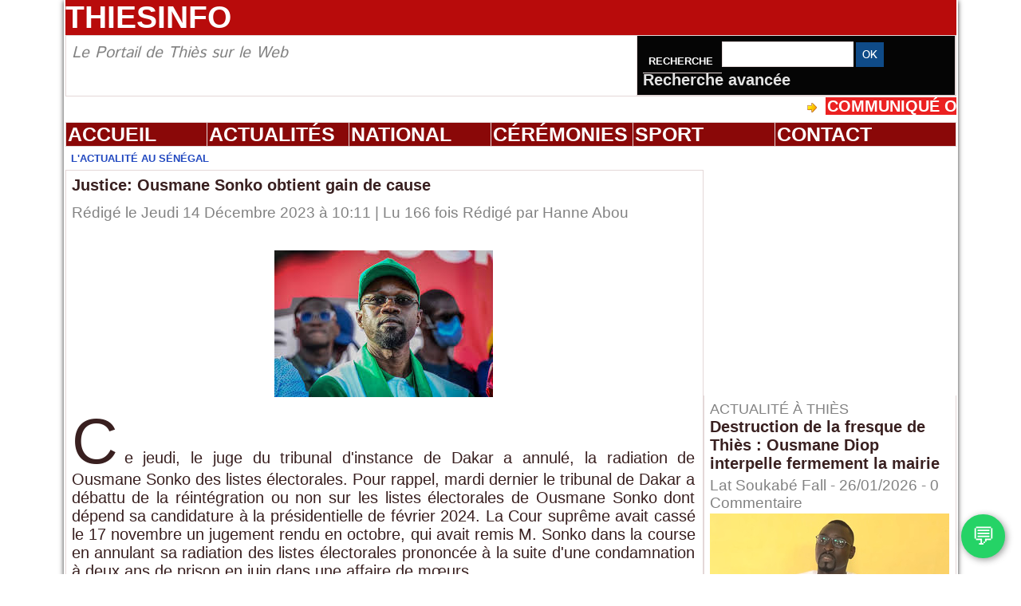

--- FILE ---
content_type: text/html; charset=UTF-8
request_url: https://www.thiesinfo.com/Justice-Ousmane-Sonko-obtient-gain-de-cause_a2156.html
body_size: 9839
content:
<!DOCTYPE html PUBLIC "-//W3C//DTD XHTML 1.0 Strict//EN" "http://www.w3.org/TR/xhtml1/DTD/xhtml1-strict.dtd">
<html xmlns="http://www.w3.org/1999/xhtml" xmlns:og="http://ogp.me/ns#"  xml:lang="fr" lang="fr">
<head>
<title>Justice: Ousmane Sonko obtient gain de cause </title>
 
<meta http-equiv="Content-Type" content="text/html; Charset=UTF-8" />
<meta name="author" lang="fr" content="Hanne Abou" />
<meta name="keywords" content="thies, actualité au sénégal, thiès, actualité Sénégal, actualité Thiès, site actualité Thiès, site Thies, pharmacie de garde thies, thies info, université thies, mairie thies" />
<meta name="description" content="Ce jeudi, le juge du tribunal d'instance de Dakar a annulé, la radiation de Ousmane Sonko des listes électorales. Pour rappel, mardi dernier le tribunal de Dakar a débattu de la réintégration ou no..." />

<meta name="geo.position" content="14.7648773;-16.9365983" />
<meta property="og:url" content="https://www.thiesinfo.com/Justice-Ousmane-Sonko-obtient-gain-de-cause_a2156.html" />
<meta name="image" property="og:image" content="https://www.thiesinfo.com/photo/art/grande/77337182-56202592.jpg?v=1702549959" />
<meta property="og:type" content="article" />
<meta property="og:title" content="Justice: Ousmane Sonko obtient gain de cause " />
<meta property="og:description" content="Ce jeudi, le juge du tribunal d'instance de Dakar a annulé, la radiation de Ousmane Sonko des listes électorales. Pour rappel, mardi dernier le tribunal de Dakar a débattu de la réintégration ou non sur les listes électorales de Ousmane Sonko dont dépend sa candidature à la présidentielle de..." />
<meta property="og:site_name" content="Thies info, site de Thiès, L'actualité au sénégal" />
<meta property="twitter:card" content="summary_large_image" />
<meta property="twitter:image" content="https://www.thiesinfo.com/photo/art/grande/77337182-56202592.jpg?v=1702549959" />
<meta property="twitter:title" content="Justice: Ousmane Sonko obtient gain de cause " />
<meta property="twitter:description" content="Ce jeudi, le juge du tribunal d'instance de Dakar a annulé, la radiation de Ousmane Sonko des listes électorales. Pour rappel, mardi dernier le tribunal de Dakar a débattu de la réintégration ou no..." />
<link rel="stylesheet" href="/var/style/style_3.css?v=1768674229" type="text/css" />
<link rel="stylesheet" media="only screen and (max-width : 800px)" href="/var/style/style_1103.css?v=1757983275" type="text/css" />
<link rel="stylesheet" href="/assets/css/gbfonts.min.css?v=1724246908" type="text/css">
<meta id="viewport" name="viewport" content="width=device-width, initial-scale=1.0, maximum-scale=1.0" />
<link id="css-responsive" rel="stylesheet" href="/_public/css/responsive.min.css?v=1731587507" type="text/css" />
<link rel="stylesheet" media="only screen and (max-width : 800px)" href="/var/style/style_1103_responsive.css?v=1757983275" type="text/css" />
<link rel="stylesheet" href="/var/style/style.58986787.css?v=1727703254" type="text/css" />
<link rel="stylesheet" href="/var/style/style.56903846.css?v=1725132722" type="text/css" />
<link href="https://fonts.googleapis.com/css?family=Istok+Web|verdana|arial&display=swap" rel="stylesheet" type="text/css" />
<link rel="canonical" href="https://www.thiesinfo.com/Justice-Ousmane-Sonko-obtient-gain-de-cause_a2156.html" />
<link rel="alternate" type="application/rss+xml" title="RSS" href="/xml/syndication.rss" />
<link rel="alternate" type="application/atom+xml" title="ATOM" href="/xml/atom.xml" />
<link rel="icon" href="/favicon.ico?v=1684267810" type="image/x-icon" />
<link rel="shortcut icon" href="/favicon.ico?v=1684267810" type="image/x-icon" />
 
<!-- Google file -->
<meta name="google-site-verification" content="vSx7l-rvgIuD06_LcSD629RNjQORs4toXzGkGrFDRWk" />
 
<!-- Msn tags -->
<meta name="msvalidate.01" content="CC5044BCE5F9D8338EE1D15F67F39845" />
<script src="/_public/js/jquery-1.8.3.min.js?v=1731587507" type="text/javascript"></script>
<script src="/_public/js/compress_scroller.js?v=1731587507" type="text/javascript"></script>
<script src="/_public/js/form.js?v=1731587507" type="text/javascript"></script>
<script src="/_public/js/regie_pub.js?v=1731587507" type="text/javascript"></script>
<script src="/_public/js/compress_fonctions.js?v=1731587507" type="text/javascript"></script>
<script type="text/javascript" src="//platform.linkedin.com/in.js">lang:fr_FR</script>
<script type="text/javascript">
/*<![CDATA[*//*---->*/
selected_page = ['article', ''];
selected_page = ['article', '77337182'];

 var GBRedirectionMode = 'IF_FOUND';
/*--*//*]]>*/

</script>
 
<!-- Perso tags -->
<!-- ================= Open Graph ================= -->
<meta property="og:site_name" content="Thiesinfo">
<meta property="og:locale" content="fr_SN">

<!-- ================= Twitter ================= -->
<meta name="twitter:card" content="summary_large_image">
<meta name="twitter:site" content="@thiesinfo">

<!-- ================= Données structurées ================= -->
<script type="application/ld+json">
{
  "@context": "https://schema.org",
  "@type": "NewsArticle",
  "headline": "##TITRE##",
  "description": "##CHAPO##",
  "image": ["##URL_IMAGE_GRANDE##"],
  "author": { "@type": "Person", "name": "##AUTEUR##" },
  "publisher": {
    "@type": "Organization",
    "name": "Thiesinfo",
    "logo": { "@type": "ImageObject", "url": "https://www.thiesinfo.com/logo.png" }
  },
  "datePublished": "##DATE_PUBLICATION##",
  "dateModified": "##DATE_MODIFICATION##"
}
</script>

<!-- ================= Google AdSense ================= -->
<script async src="https://pagead2.googlesyndication.com/pagead/js/adsbygoogle.js?client=ca-pub-0241595114429536" crossorigin="anonymous"></script>
<meta name="google-site-verification" content="UJGW2x5x_CEYWExJ_kfoO1Kix-h3zn8E2IN8H5f0bgQ" />
<style type="text/css">
.mod_58986787 img, .mod_58986787 embed, .mod_58986787 table {
	 max-width: 782px;
}

.mod_58986787 .mod_58986787_pub {
	 min-width: 784px;
}

.mod_58986787 .mod_58986787_pub .cel1 {
	 padding: 0;
}

.mod_58986787 .photo.left .mod_58986787_pub, .mod_58986787 .photo.right .mod_58986787_pub {
	 min-width: 392px; margin: 15px 10px;
}

.mod_58986787 .photo.left .mod_58986787_pub {
	 margin-left: 0;
}

.mod_58986787 .photo.right .mod_58986787_pub {
	 margin-right: 0;
}

.mod_58986787 .para_56202592 .photo {
	 position: static;
}

</style>

<!-- Google Analytics -->
<!-- Google tag (gtag.js) -->
<script async src="https://www.googletagmanager.com/gtag/js?id=G-B9H1NP2BNJ"></script>
<script>
  window.dataLayer = window.dataLayer || [];
  function gtag(){dataLayer.push(arguments);}
  gtag('js', new Date());

  gtag('config', 'G-B9H1NP2BNJ');
</script>
 
</head>

<body class="mep3">
<div id="z_col_130_responsive" class="responsive-menu">


<!-- MOBI_swipe 58986771 -->
<div id="mod_58986771" class="mod_58986771 wm-module fullbackground  module-MOBI_swipe">
	 <div class="entete"><div class="fullmod">
		 <span>Menu</span>
	 </div></div>
	<div class="cel1">
		 <ul>
			 <li class="liens" data-link="home,"><a href="https://www.thiesinfo.com/" >			 <span>
			 L'accueil
			 </span>
</a></li>
		 </ul>
	</div>
</div>
</div>
<div id="main-responsive">

<div id="main">
<!-- ********************************************** ZONE TITRE ********************************************** -->
<div id="main_inner">

<div id="z_col0">
<div class="z_col0_inner">
<div id="z_col0_responsive" class="module-responsive">

<!-- MOBI_titre 58986770 -->
<div id="mod_58986770" class="mod_58986770 module-MOBI_titre">
<div class="tablet-bg">
<div onclick="swipe()" class="swipe gbicongeneric icon-gbicongeneric-button-swipe-list"></div>
	 <div class="titre"><a href="https://www.thiesinfo.com">Thiesinfo</a></div>
<div onclick="$('#search-58986770').toggle()" class="searchbutton gbicongeneric icon-gbicongeneric-search"></div>
<div id="search-58986770" class="searchbar" style="display:none">
<form action="/search/" method="get">
<div class="search-keyword"><input type="text" name="keyword" /></div>
<div class="search-button"><button>Rechercher</button></div>
</form>
</div>
</div>
</div>
<div id="ecart_after_58986770" class="ecart_col0" style="display:none"><hr /></div>

<!-- html 73123017 -->
	 <div id="pub-haut" style="text-align:center; margin:10px 0;">
  <a href="https://anam.gouv.sn/2025/02/05/visite_mcp/" target="_blank" rel="noopener">
    <img 
      src="https://www.thiesinfo.com/photo/design_sans_titre__3_.jpg"
      alt="Thies Annonce"
      style="max-width:100%; height:auto;">
  </a>
</div>
</div>

<!-- titre 56946558 -->
<div id="mod_56946558" class="mod_56946558 wm-module fullbackground "><div class="fullmod">
	 <div class="titre"><a href="https://www.thiesinfo.com/">Thiesinfo</a></div>
</div></div>
<div id="ecart_after_56946558" class="ecart_col0" style="display:none"><hr /></div>
<div id="ecart_before_58986940" class="ecart_col0 " style="display:none"><hr /></div>
<table cellpadding="0" cellspacing="0" id="mod_58986940" class="mod_58986940 wm-module module-responsive  module-combo nb-modules-2" style="position:relative">
<tr>
<td class="celcombo1">
<!-- slogan 58986942 -->
<div id="ecart_before_58986942" class="ecart_col0 " style="display:none"><hr /></div>
<div id="mod_58986942" class="mod_58986942 wm-module fullbackground "><div class="fullmod">
	 <div class="slogan">Le Portail de Thiès sur le Web</div>
</div></div>

</td>
<td class="celcombo2">
<!-- recherche 58986941 -->
<div id="ecart_before_58986941" class="ecart_col0 " style="display:none"><hr /></div>
<div id="mod_58986941" class="mod_58986941 wm-module fullbackground  recherche type-2">
	 <form id="form_58986941" action="/search/" method="get" enctype="application/x-www-form-urlencoded" >
		 <div class="cel1">
			 <label class="entete" for="keyword" style="vertical-align:bottom">Recherche </label>
			 			 <span><span class="cel">
<input type="text" style="width:150px" id="keyword_58986941" name="keyword" value="" class="button"   />			 </span><span class="cel">
<input type="image" src="https://www.thiesinfo.com/photo/ok.png?v=1331888131" alt="OK" title="OK" />
			 </span></span>
			 <div class="avance" style="margin-top:5px">
				 <a href="/search/?avance=1">Recherche avancée</a>
			 </div>
		 </div>
	 </form>
</div>
</td>
</tr>
</table>
<div id="ecart_after_58986940" class="ecart_col0" style="display:none"><hr /></div>

<!-- newsh 57020683 -->
<div id="ecart_before_57020683" class="ecart_col0 " style="display:none"><hr /></div>
<div id="mod_57020683" class="mod_57020683 wm-module fullbackground  module-newsh type-defilant">
	 <div class="titre">
		 <div id="mooquee_57020683" class="mooquee" style="visibility:visible;">
			 <img src="/_images/1.gif" id="img_marquee_start57020683" width="566" height="0" class="image marquee_start" alt="" />
			 <img class="image middle nomargin" src="https://www.thiesinfo.com/_images/preset/puces/arrow11.gif?v=1732287501" alt=""  /> 
			 <a href="/COMMUNIQUE-OFFICIEL-DU-MOUVEMENT-THIES-D-ABORD_a12733.html">COMMUNIQUÉ&nbsp;OFFICIEL&nbsp;DU&nbsp;MOUVEMENT&nbsp;THIÈS&nbsp;D’ABORD</a>
			<span class="date" style="margin-left:5px;">29/01/2026</span>
			 <img class="image middle nomargin" src="https://www.thiesinfo.com/_images/preset/puces/arrow11.gif?v=1732287501" alt=""  /> 
			 <a href="/Transparence-de-l-Etat-Ibrahima-Hamidou-Deme-annonce-une-plainte-contre-le-Premier-ministre-et-le-ministre-des-Finances_a12727.html">Transparence&nbsp;de&nbsp;l’État&nbsp;:&nbsp;Ibrahima&nbsp;Hamidou&nbsp;Dème&nbsp;annonce&nbsp;une&nbsp;plainte&nbsp;contre&nbsp;le&nbsp;Premier&nbsp;ministre&nbsp;et&nbsp;le&nbsp;ministre&nbsp;des&nbsp;Finances</a>
			<span class="date" style="margin-left:5px;">29/01/2026</span>
			 <img class="image middle nomargin" src="https://www.thiesinfo.com/_images/preset/puces/arrow11.gif?v=1732287501" alt=""  /> 
			 <a href="/Serigne-Madicke-Seck-Borom-Yalla-Neena-l-erudit-de-Thienaba-Kadior-entre-heritage-spirituel-et-modernite-maitrisee_a12706.html">Serigne&nbsp;Madické&nbsp;Seck&nbsp;Borom&nbsp;Yalla&nbsp;Neena&nbsp;:&nbsp;l’érudit&nbsp;de&nbsp;Thiénaba&nbsp;Kadior,&nbsp;entre&nbsp;héritage&nbsp;spirituel&nbsp;et&nbsp;modernité&nbsp;maîtrisée</a>
			<span class="date" style="margin-left:5px;">27/01/2026</span>
			 <img class="image middle nomargin" src="https://www.thiesinfo.com/_images/preset/puces/arrow11.gif?v=1732287501" alt=""  /> 
			 <a href="/Ousmane-Diop-critique-le-maire-de-Thies-Babacar-Diop-day-Toth-di-wakh-Toth-Toth_a12686.html">Ousmane&nbsp;Diop&nbsp;critique&nbsp;le&nbsp;maire&nbsp;de&nbsp;Thies:&nbsp;«&nbsp;Babacar&nbsp;Diop&nbsp;day&nbsp;Toth&nbsp;di&nbsp;wakh&nbsp;Toth&nbsp;Toth&nbsp;»</a>
			<span class="date" style="margin-left:5px;">27/01/2026</span>
			 <img class="image middle nomargin" src="https://www.thiesinfo.com/_images/preset/puces/arrow11.gif?v=1732287501" alt=""  /> 
			 <a href="/Thies-Lamine-Aysa-Fall-en-Deuil_a12681.html">Thies:&nbsp;Lamine&nbsp;Aysa&nbsp;Fall&nbsp;en&nbsp;Deuil</a>
			<span class="date" style="margin-left:5px;">26/01/2026</span>
			 <img src="/_images/1.gif" id="img_marquee_end57020683" height="0" class="image" alt="" />
		 </div>
	 </div>
</div>
<div id="ecart_after_57020683" class="ecart_col0" style="display:none"><hr /></div>

<!-- barre_outils 57178428 -->
<div id="ecart_before_57178428" class="ecart_col0 " style="display:none"><hr /></div>
<div id="mod_57178428" class="mod_57178428 wm-module fullbackground  module-barre_outils"><div class="fullmod">
	 <table class="menu_ligne" cellpadding="0" cellspacing="0" ><tr>
		 <td class="id1 cel1 bouton">
			 <a data-link="home,all" href="https://www.thiesinfo.com/">Accueil</a>
		 </td>
		 <td class="id2 cel2 bouton">
			 <a data-link="rubrique,11554067" href="/Actualites_r6.html">Actualités</a>
		 </td>
		 <td class="id3 cel1 bouton">
			 <a data-link="rubrique,11577225" href="/Actualite-Senegal_r14.html">National</a>
		 </td>
		 <td class="id4 cel2 bouton">
			 <a data-link="rubrique,11566801" href="/Ceremonies_r8.html">Cérémonies</a>
		 </td>
		 <td class="id7 cel1 bouton">
			 <a data-link="rubrique,11314341" href="/Sport_r1.html">Sport</a>
		 </td>
		 <td class="id6 cel2 bouton">
			 <a href="javascript:protected_mail('seyelatyr!SPAM!hotmail.com')" >Contact</a>
		 </td>
	 </tr></table>
</div></div>
</div>
</div>
<!-- ********************************************** FIN ZONE TITRE ****************************************** -->

<div id="z_centre">
<div class="z_centre_inner">

<!-- ********************************************** COLONNE 1 ********************************************** -->
<div class="z_colonne main-colonne" id="z_col1">
<div class="z_col_median z_col1_inner">
<div id="mod_58986787" class="mod_58986787 wm-module fullbackground  page2_article article-2156">
	 <div class="entete"><div class="fullmod">
		 <span>L'Actualité au Sénégal</span>
	 </div></div>
	 <div class="cel1">
		 <div class="titre">
			 <h1 class="access">
				 Justice: Ousmane Sonko obtient gain de cause 
			 </h1>
		 </div>
		 <br class="texte clear" />
		 <div class="auteur">
			 <div class="access">Rédigé le Jeudi 14 Décembre 2023 à 10:11 | Lu 166 fois Rédigé par <a rel="author" class="liens" href="/author/Hanne-Abou/">Hanne Abou</a></div>
		 </div>
		 <br class="texte clear" />
		 <br class="texte clear" />
	 <div class="entry-content instapaper_body">
		 <br id="sep_para_1" class="sep_para access"/>
		 <div id="para_1" class="para_56202592 resize" style="">
			 <div class="photo shadow top" style="margin-bottom: 10px">
				 <img class="responsive"  style="display:none" src="https://www.thiesinfo.com/photo/art/grande/77337182-56202592.jpg?v=1702549959" alt="Justice: Ousmane Sonko obtient gain de cause " title="Justice: Ousmane Sonko obtient gain de cause " />
<img class="not-responsive"  src="https://www.thiesinfo.com/photo/art/default/77337182-56202592.jpg?v=1702549960" alt="Justice: Ousmane Sonko obtient gain de cause " title="Justice: Ousmane Sonko obtient gain de cause "  />
			 </div>
			 <div class="texte">
				 <div class="access firstletter">
					 Ce jeudi, le juge du tribunal d'instance de Dakar a annulé, la radiation de Ousmane Sonko des listes électorales.    Pour rappel, mardi dernier le tribunal de Dakar a débattu de la réintégration ou non sur les listes électorales de Ousmane Sonko dont dépend sa candidature à la présidentielle de février 2024.    La Cour suprême avait cassé le 17 novembre un jugement rendu en octobre, qui avait remis M. Sonko dans la course en annulant sa radiation des listes électorales prononcée à la suite d'une condamnation à deux ans de prison en juin dans une affaire de mœurs.
				 </div>
			 </div>
			 <div class="clear"></div>
		 </div>
	 </div>
		 <br class="texte clear" />
<iframe class="sharing" src="//www.facebook.com/plugins/like.php?href=https%3A%2F%2Fwww.thiesinfo.com%2FJustice-Ousmane-Sonko-obtient-gain-de-cause_a2156.html&amp;layout=button_count&amp;show_faces=false&amp;width=100&amp;action=like&amp;colorscheme=light" scrolling="no" frameborder="0" allowTransparency="true" style="float:left; border:none; overflow:hidden; width:105px; height:20px;"></iframe>
<iframe class="sharing" allowtransparency="true" frameborder="0" scrolling="no" src="//platform.twitter.com/widgets/tweet_button.html?url=http%3A%2F%2Fxfru.it%2FUdB3Xv&amp;counturl=https%3A%2F%2Fwww.thiesinfo.com%2FJustice-Ousmane-Sonko-obtient-gain-de-cause_a2156.html&amp;text=Justice%3A%20Ousmane%20Sonko%20obtient%20gain%20de%20cause%20&amp;count=horizontal" style="float:left;width:115px; height:20px;"></iframe>
<div class="sharing" style="float: left; width:115px; height:20px;">
<script type="IN/Share" data-url="https://www.thiesinfo.com/Justice-Ousmane-Sonko-obtient-gain-de-cause_a2156.html" data-counter="right"></script>
</div>
<div class="clear"></div>
		 <br class="texte clear" />
		 <div class="real-auteur auteur">
			 <div class="access"><a rel="author" class="liens" href="/author/Hanne-Abou/">Hanne Abou</a>
</div>
		 </div>
 <div style="display:none" id="hidden_fields"></div>

		 <br />
		 <!-- page2_commentaire -->
		 <a id="comments"></a>
		 <div id="mod_56903846" class="param_commentaire mod_56903846 wm-module fullbackground ">
			 <div class="cel1">
				 <a id="last_comment"></a>
			 <div id="div_form_comment">
				 <a id="infoscom"></a>
				 <div id="infos_fond_div" style="display:none;"></div>
				 <div id="title_new_comment" class="infos">Nouveau commentaire : </div>
				 <form id="form_comment" action="/Justice-Ousmane-Sonko-obtient-gain-de-cause_a2156.html#last_comment" method="post" accept-charset="UTF-8">
					 <div class="infos encadre">
						 <input type="hidden" name="action" value="article" />
						 <input type="hidden" name="id_article" value="77337182" />
						 <input type="hidden" name="id_article_reel" value="77337182" />
						 <input type="hidden" name="ajout_commentaire" value="oui" />
						 <input type="hidden" name="type_enreg" value="" />
						 <input type="hidden" name="type" value="" />
						 <div class="form">
				 <div id="inputs">
					<div id="div_a_pseudo" style="">
<label style="">Nom * :</label>
<div class="inputrow" style="">
	 <input class="button" onfocus="del_error(this.id)" type="text" id="a_pseudo" name="a_pseudo" value=""  maxlength="250" />
	 <div id="error_a_pseudo" class="error"></div>
</div>
<div class="inforow"> </div>
</div>
<div class="break"></div>
					<div id="div_a_email" style="">
<label style="">Adresse email (non publiée) * :</label>
<div class="inputrow" style="">
	 <input class="button" onfocus="del_error(this.id)" type="text" id="a_email" name="a_email" value=""  maxlength="120" />
	 <div id="error_a_email" class="error"></div>
</div>
<div class="inforow"> </div>
</div>
<div class="break"></div>
					<div id="div_a_url" style="">
<label style="">Site web :</label>
<div class="inputrow" style="">
	 <input class="button" onfocus="del_error(this.id)" type="text" id="a_url" name="a_url" value=""  />
	 <div id="error_a_url" class="error"></div>
</div>
<div class="inforow"> </div>
</div>
<div class="break"></div>
				 </div>
				 <label style="display:block;margin-bottom:3px">Commentaire * :</label>
				 <div class="inputrow" style="padding-top:5px">
					 <textarea id="a_commentaire" class="button" onfocus="del_error('a_commentaire')" name="a_commentaire" rows="8"></textarea>
					 <div id="error_a_commentaire" class="error"></div>
				 </div>
			 <div class="clear"></div>
				 <div id="notify">
					<div class="radiorow">
		 <input type="checkbox" name="a_notify" id="a_notify" value="yes"  /> <label for="a_notify" class="champ" style="display:inline">Me notifier l'arrivée de nouveaux commentaires</label><br/>
		 <div id="error_a_notify" class="error"></div>
</div>
<div class="break"></div>
				 </div>
						 </div>
						 <div class="submit" style="margin:10px 0">
							 <input type="submit" value="Ajouter" class="button2" />
						 </div>
					 </div>
				 </form>
			 </div>
		 </div>
		 </div>
 
		 <div id="entete_liste">
		 <br />
		 <div class="entete_liste" style="float:left">
			 <div class="access" style="padding-top:5px">Dans la même rubrique :</div>
		 </div>
		 <div class="titre_liste pager" style="float:right; padding:0 0 10px 0">
			 <a class="sel" rel="nofollow" href="javascript:void(0)" onclick="recharge('entete_liste', 'https://www.thiesinfo.com/mymodule/58986787/', '', 'start=-2&amp;numero=2156&amp;java=false&amp;ajax=true&amp;show=liste_articles&amp;mod_size=2')">&lt;</a>
			 <a href="javascript:void(0)" rel="nofollow" onclick="recharge('entete_liste', 'https://www.thiesinfo.com/mymodule/58986787/', '', 'start=2&amp;numero=2156&amp;java=false&amp;ajax=true&amp;show=liste_articles&amp;mod_size=2')">&gt;</a>
		 </div>
		 <div class="break" style="padding-bottom: 10px"></div>
			 <table class="same_rub inner" cellpadding="0" cellspacing="0"><tr style="margin:0 auto">
		 <td class="bloc_liste" style="padding-right:5px;">
		 <div class="titre_liste bloc">
			 <div class="not-responsive" style="position: relative; background: transparent url(https://www.thiesinfo.com/photo/art/iphone/93991265-65600524.jpg?v=1769793553) center center no-repeat; display:block; padding-top: 163px; cursor:pointer" onclick="location.href = 'https://www.thiesinfo.com/Accident-sur-l-axe-Ngaye-Meckhe-Tivaouane-un-troupeau-decime-par-un-camion_a12757.html'"></div>
			 <div class="responsive" style="display:none; background: transparent url(https://www.thiesinfo.com/photo/art/large_x2/93991265-65600524.jpg?v=1769793553) center center no-repeat; cursor:pointer" onclick="location.href = 'https://www.thiesinfo.com/Accident-sur-l-axe-Ngaye-Meckhe-Tivaouane-un-troupeau-decime-par-un-camion_a12757.html'"></div>
			 <h3 class="access">
			 <span class="date">Vendredi 30 Janvier 2026 - 16:17</span>			 <a class="access" href="/Accident-sur-l-axe-Ngaye-Meckhe-Tivaouane-un-troupeau-decime-par-un-camion_a12757.html">Accident sur l’axe Ngaye Méckhé–Tivaouane : un troupeau décimé par un camion</a>
			 </h3>
		 </div>
		 </td>
		 <td class="bloc_liste" style="padding-left:5px;">
		 <div class="titre_liste bloc">
			 <div class="not-responsive" style="position: relative; background: transparent url(https://www.thiesinfo.com/photo/art/iphone/93991126-65600451.jpg?v=1769793223) center center no-repeat; display:block; padding-top: 163px; cursor:pointer" onclick="location.href = 'https://www.thiesinfo.com/Football-senegalais-le-president-de-la-FSF-appelle-a-consolider-la-dynamique-de-succes-des-Lions_a12756.html'"></div>
			 <div class="responsive" style="display:none; background: transparent url(https://www.thiesinfo.com/photo/art/large_x2/93991126-65600451.jpg?v=1769793223) center center no-repeat; cursor:pointer" onclick="location.href = 'https://www.thiesinfo.com/Football-senegalais-le-president-de-la-FSF-appelle-a-consolider-la-dynamique-de-succes-des-Lions_a12756.html'"></div>
			 <h3 class="access">
			 <span class="date">Vendredi 30 Janvier 2026 - 16:12</span>			 <a class="access" href="/Football-senegalais-le-president-de-la-FSF-appelle-a-consolider-la-dynamique-de-succes-des-Lions_a12756.html">Football sénégalais : le président de la FSF appelle à consolider la dynamique de succès des Lions</a>
			 </h3>
		 </div>
		 </td>
			 </tr></table>
		 </div>
	 </div>
</div>
<div id="ecart_after_58986787" class="ecart_col1"><hr /></div>
</div>
</div>
<!-- ********************************************** FIN COLONNE 1 ****************************************** -->

<!-- ********************************************** COLONNE 2 ********************************************** -->
<div class="z_colonne" id="z_col2">
<div class="z_col_median z_col2_inner">

<!-- pub 59766380 -->
<div id="ecart_after_59766380" class="ecart_col2"><hr /></div>

<!-- html 59013887 -->
<div id="ecart_before_59013887" class="ecart_col2 responsive" style="display:none"><hr /></div>
	 <script async src="https://pagead2.googlesyndication.com/pagead/js/adsbygoogle.js?client=ca-pub-0241595114429536"
     crossorigin="anonymous"></script>
<!-- pubthiesinfo -->
<ins class="adsbygoogle"
     style="display:inline-block;width:336px;height:280px"
     data-ad-client="ca-pub-0241595114429536"
     data-ad-slot="2933555542"></ins>
<script>
     (adsbygoogle = window.adsbygoogle || []).push({});
</script>
<div id="ecart_after_59013887" class="ecart_col2"><hr /></div>

<!-- rub_une 58986838 -->
<div id="ecart_before_58986838" class="ecart_col2 responsive" style="display:none"><hr /></div>
<div id="mod_58986838" class="mod_58986838 wm-module fullbackground module-responsive  module-rub_une type-2">
	 <div class="cel1 nb-col-1" style="padding:0"><div class="fullmod">
	 <div class="encapse_bloc id0  clear-x2 clear-x3 clear-x4" style="padding:0 7px;">
		 <div class="bloc_rub" style="padding:7px 0">
			 <h4 class="rubrique">
				 <a class="arub10" href="/Actualite-a-Thies_r10.html"><span class="nom_rub10">Actualité à Thiès</span></a>
			 </h4>
			 <h3 class="titre first" style=";margin-bottom:5px">
				 <a href="/Destruction-de-la-fresque-de-Thies-Ousmane-Diop-interpelle-fermement-la-mairie_a12683.html">
					 Destruction de la fresque de Thiès : Ousmane Diop interpelle fermement la mairie
				 </a>
			
			 <br class="clear" />
			 </h3>
			 <div class="date" style="margin-bottom:2px">
			 Lat Soukabé Fall - 26/01/2026 - <a href="/Destruction-de-la-fresque-de-Thies-Ousmane-Diop-interpelle-fermement-la-mairie_a12683.html?com#comments" class="com"><span class="num_comment">0</span><span class="txt_comment"> Commentaire</span></a>			 </div>
			 <div class="clear"></div>
				 <div class="photo shadow thumbnail-3" style="">
					 <a href="/Destruction-de-la-fresque-de-Thies-Ousmane-Diop-interpelle-fermement-la-mairie_a12683.html">
						 <img loading="lazy" src="https://www.thiesinfo.com/photo/art/large_16_9/93915607-65550074.jpg?v=1769474867" alt="Destruction de la fresque de Thiès : Ousmane Diop interpelle fermement la mairie" title="Destruction de la fresque de Thiès : Ousmane Diop interpelle fermement la mairie"  />
					 </a>
				 </div>
				 <div class="texte">
					 <a href="/Destruction-de-la-fresque-de-Thies-Ousmane-Diop-interpelle-fermement-la-mairie_a12683.html">
						 La destruction de la fresque emblématique de la cité du rail continue de provoquer des réactions. Parmi les voix les plus audibles, celle d’Ousmane Diop, leader du mouvement Alliance Wallu Askan Wi...
					 </a>
				 </div>
			 <div class="clear"></div>
			 <h3 class="titre" style="margin-top: 10px;margin-bottom:5px">
				 <a href="/Thies-l-Organisation-des-ouvriers-en-visite-sur-le-site-de-Colobane-Tanguer-a-Mont-Roland_a12659.html">
					 Thiès : l’Organisation des ouvriers en visite sur le site de Colobane Tanguer à Mont-Roland
				 </a>
			
			 <br class="clear" />
			 </h3>
			 <div class="date" style="margin-bottom:2px">
			 Lat Soukabé Fall - 25/01/2026 - <a href="/Thies-l-Organisation-des-ouvriers-en-visite-sur-le-site-de-Colobane-Tanguer-a-Mont-Roland_a12659.html?com#comments" class="com"><span class="num_comment">0</span><span class="txt_comment"> Commentaire</span></a>			 </div>
			 <div class="clear"></div>
				 <div class="photo shadow thumbnail-3" style="">
					 <a href="/Thies-l-Organisation-des-ouvriers-en-visite-sur-le-site-de-Colobane-Tanguer-a-Mont-Roland_a12659.html">
						 <img loading="lazy" src="https://www.thiesinfo.com/photo/art/large_16_9/93893475-65539374.jpg?v=1769381915" alt="Thiès : l’Organisation des ouvriers en visite sur le site de Colobane Tanguer à Mont-Roland" title="Thiès : l’Organisation des ouvriers en visite sur le site de Colobane Tanguer à Mont-Roland"  />
					 </a>
				 </div>
				 <div class="texte">
					 <a href="/Thies-l-Organisation-des-ouvriers-en-visite-sur-le-site-de-Colobane-Tanguer-a-Mont-Roland_a12659.html">
						 L’Organisation des ouvriers de la ville de Thiès a effectué une visite du site de Colobane Tanguer, situé dans la commune de Mont-Roland (département de Thiès), dans le cadre d’un ambitieux projet...
					 </a>
				 </div>
			 <div class="clear"></div>
		 </div>
		 <div class="clear separate"><hr /></div>
		 <div class="no_bloc_rub" style="padding:7px 0">
			 <h4 class="rubrique">
				 <a class="arub6" href="/Actualites_r6.html"><span class="nom_rub6">Actualités</span></a>
			 </h4>
			 <h3 class="titre first" style=";margin-bottom:5px">
				 <a href="/Accident-sur-l-axe-Ngaye-Meckhe-Tivaouane-un-troupeau-decime-par-un-camion_a12757.html">
					 Accident sur l’axe Ngaye Méckhé–Tivaouane : un troupeau décimé par un camion
				 </a>
			
			 <br class="clear" />
			 </h3>
			 <div class="date" style="margin-bottom:2px">
			 <a rel="author" href="/author/Mamadou-Seye/">Rédaction</a>  - 30/01/2026 - <a href="/Accident-sur-l-axe-Ngaye-Meckhe-Tivaouane-un-troupeau-decime-par-un-camion_a12757.html?com#comments" class="com"><span class="num_comment">0</span><span class="txt_comment"> Commentaire</span></a>			 </div>
			 <div class="clear"></div>
				 <div class="photo shadow thumbnail-3" style="">
					 <a href="/Accident-sur-l-axe-Ngaye-Meckhe-Tivaouane-un-troupeau-decime-par-un-camion_a12757.html">
						 <img loading="lazy" src="https://www.thiesinfo.com/photo/art/large_16_9/93991265-65600524.jpg?v=1769793553" alt="Accident sur l’axe Ngaye Méckhé–Tivaouane : un troupeau décimé par un camion" title="Accident sur l’axe Ngaye Méckhé–Tivaouane : un troupeau décimé par un camion"  />
					 </a>
				 </div>
				 <div class="texte">
					 <a href="/Accident-sur-l-axe-Ngaye-Meckhe-Tivaouane-un-troupeau-decime-par-un-camion_a12757.html">
						 Un accident de la route survenu le 28 janvier 2026 près de Ndeukou-marché a causé la mort d’au moins 39 moutons, après le passage d’un camion sur l’axe Ngaye Méckhé–Tivaouane. &nbsp;  Un grave...
					 </a>
				 </div>
			 <div class="clear"></div>
			 <h3 class="titre" style="margin-top: 10px;margin-bottom:5px">
				 <a href="/Football-senegalais-le-president-de-la-FSF-appelle-a-consolider-la-dynamique-de-succes-des-Lions_a12756.html">
					 Football sénégalais : le président de la FSF appelle à consolider la dynamique de succès des Lions
				 </a>
			
			 <br class="clear" />
			 </h3>
			 <div class="date" style="margin-bottom:2px">
			 <a rel="author" href="/author/Mamadou-Seye/">Rédaction</a>  - 30/01/2026 - <a href="/Football-senegalais-le-president-de-la-FSF-appelle-a-consolider-la-dynamique-de-succes-des-Lions_a12756.html?com#comments" class="com"><span class="num_comment">0</span><span class="txt_comment"> Commentaire</span></a>			 </div>
			 <div class="clear"></div>
				 <div class="photo shadow thumbnail-3" style="">
					 <a href="/Football-senegalais-le-president-de-la-FSF-appelle-a-consolider-la-dynamique-de-succes-des-Lions_a12756.html">
						 <img loading="lazy" src="https://www.thiesinfo.com/photo/art/large_16_9/93991126-65600451.jpg?v=1769793223" alt="Football sénégalais : le président de la FSF appelle à consolider la dynamique de succès des Lions" title="Football sénégalais : le président de la FSF appelle à consolider la dynamique de succès des Lions"  />
					 </a>
				 </div>
				 <div class="texte">
					 <a href="/Football-senegalais-le-president-de-la-FSF-appelle-a-consolider-la-dynamique-de-succes-des-Lions_a12756.html">
						 Lors de la présentation du trophée de la CAN 2025 à Dakar, le président de la FSF a insisté sur la nécessité de préserver les acquis et de renforcer le cadre de performance de l’équipe nationale....
					 </a>
				 </div>
			 <div class="clear"></div>
		 </div>
		 <div class="clear separate"><hr /></div>
	 </div>
	 </div></div>
</div>
</div>
</div>
<!-- ********************************************** FIN COLONNE 2 ****************************************** -->

</div>
</div>

<!-- ********************************************** ZONE OURS ********************************************** -->
<div id="z_col100">
<div class="z_col100_inner">

<!-- ours 56903843 -->
<div id="mod_56903843" class="mod_56903843 wm-module fullbackground  module-ours"><div class="fullmod">
	 <div class="legal">
		 Thiesinfo, Copyright Juin 2007 - Propulsé par Seyelatyr: Tel 775312579. 		 <br />
		 Service Commercial: 772150237 - Email: seyelatyr@hotmail.com
	 </div>
	 <div class="bouton">
		 <a href="/admin/">Accès membres</a>
		 <span> | </span>
		 <a href="/sitemap/">Plan du site</a>
		 <span> | </span>
		 <img src="/_images/icones/rssmini.gif" alt="RSS" class="image" /> <a href="/feeds/">Syndication</a>
		 <span> | </span>
		 <a href="/subscription/">Inscription au site</a>
		 <span> | </span>
		 <a href="/tags/">Tags</a>
	</div>
</div></div>
<div id="ecart_after_56903843" class="ecart_col100"><hr /></div>

<!-- menu_static 60830617 -->
<div id="ecart_before_60830617" class="ecart_col100 responsive" style="display:none"><hr /></div>
<div id="mod_60830617" class="mod_60830617 wm-module fullbackground  menu_static colonne-a background-cell- ">
	 <ul class="menu_ligne">
		 <li class="id1 cel1 keep-padding titre first">
			 <a href="/A-Propos-de-Thiesinfo-com-Qui-sommes-nous_a2238.html" data-link="article,77511421" >
				 Qui Sommes-nous?
			 </a>
		 </li>
		 <li class="id2 cel2 keep-padding titre ">
			 <a href="/Contactez-nous_a2239.html" data-link="article,77511550" >
				 Contactez-nous
			 </a>
		 </li>
		 <li class="id3 cel1 keep-padding titre  last">
			 <a href="/Auteurs-de-Thiesinfo-com_a2240.html" data-link="article,77511741" >
				 Auteurs
			 </a>
		 </li>
	 </ul>
</div>
</div>
</div>
<!-- ********************************************** FIN ZONE OURS ****************************************** -->

</div>
</div>
</div>
<script type="text/javascript">
/*<![CDATA[*//*---->*/
if (typeof wm_select_link === 'function') wm_select_link('.mod_58986771 .liens');

$(function() {
    var ok_search = false;
    var search = document.location.pathname.replace(/^(.*)\/search\/([^\/]+)\/?(.*)$/, '$2');
    if (search != '' && search != document.location.pathname)	{ 
        ok_search = true;
    } else {
        search = document.location.search.replace(/^\?(.*)&?keyword=([^&]*)&?(.*)/, '$2');
        if (search != '' && search != document.location.search)	{
            ok_search = true;
        }
    }
    if (ok_search) {
        $('#icon-search-58986941').trigger('click');
        $('#keyword_safe_58986941').hide(); 
        $('#keyword_58986941').val(decodeURIComponent(search).replace('+', ' ')).show();
    }
});

	 
	toleft_57020683 		= false;
	stop_57020683 		= false;
	speed_57020683 		= 10;
	steps_57020683 		= 1;
	newsh_start(57020683); 
	
	if ($("#mooquee_57020683").length)		$("#mooquee_57020683").hover(function() { stop_57020683 = true; }, function() { stop_57020683 = false; });
	if (typeof wm_select_link === 'function') wm_select_link('.mod_57178428 td a');
recharge_async('hidden_fields', '/mymodule/56903846/', 'ajax=true&show=fields&type=&id_objet=77337182');
make_print_object("77337182", "BzdVMwYxV2FUZlVnUWY=", "form_comment", true);

/*--*//*]]>*/
</script>
 
<!-- Footer tags -->
<footer>
    <!-- Section de réseaux sociaux -->
    <div class="social-media">
        <h4>Suivez-nous sur les réseaux sociaux</h4>
        <a href="https://www.facebook.com/thiesinfos" target="_blank">Facebook</a> |
        <a href="https://www.twitter.com/thiesinfo" target="_blank">Twitter</a> |
        <a href="https://www.instagram.com/thiesinfo" target="_blank">Instagram</a>
    </div>
<!-- WhatsApp Chat -->
<a href="https://wa.me/221775312579" 
   class="whatsapp-float" 
   target="_blank" 
   aria-label="Chat WhatsApp">
   💬
</a>

<style>
.whatsapp-float {
  position: fixed;
  width: 55px;
  height: 55px;
  bottom: 20px;
  right: 20px;
  background-color: #25d366;
  color: #fff;
  border-radius: 50px;
  text-align: center;
  font-size: 30px;
  box-shadow: 2px 2px 8px #999;
  z-index: 9999;
  display: flex;
  justify-content: center;
  align-items: center;
  text-decoration: none;
}
.whatsapp-float:hover {
  background-color: #20b955;
}
</style>

    <!-- Section de la newsletter -->
    <div class="newsletter">
        <h4>Abonnez-vous à notre newsletter</h4>
        <form action="/subscription/" method="POST">
            <label for="email">Entrez votre email :</label>
            <input type="email" id="email" name="email" required placeholder="Votre email">
            <button type="submit">S'abonner</button>
        </form>
    </div>

    <!-- Mentions légales et liens supplémentaires -->
    <div class="legal-info">
        <a href="/Conditions-d-utilisation_a4909.html?preview=1">Conditions d'utilisation</a> |
        <a href="/h/Politique-de-confidentialite_a4910.html?preview=1">Politique de confidentialité</a> |
        <a href="https://www.thiesinfo.com/subscription/">Contactez-nous</a>
    </div>

    <!-- Informations sur les droits d'auteur -->
    <div class="copyright">
        <p>&copy; 2024 Thièsinfo. Tous droits réservés.</p>
    </div>

    <!-- Script de retour vers le haut -->
    <div class="back-to-top">
        <a href="#top">Retour en haut</a>
    </div>

</footer>

</body>

</html>


--- FILE ---
content_type: text/html; charset=utf-8
request_url: https://www.google.com/recaptcha/api2/aframe
body_size: 268
content:
<!DOCTYPE HTML><html><head><meta http-equiv="content-type" content="text/html; charset=UTF-8"></head><body><script nonce="2xkI2EvpAlN1MVx6GOdFjw">/** Anti-fraud and anti-abuse applications only. See google.com/recaptcha */ try{var clients={'sodar':'https://pagead2.googlesyndication.com/pagead/sodar?'};window.addEventListener("message",function(a){try{if(a.source===window.parent){var b=JSON.parse(a.data);var c=clients[b['id']];if(c){var d=document.createElement('img');d.src=c+b['params']+'&rc='+(localStorage.getItem("rc::a")?sessionStorage.getItem("rc::b"):"");window.document.body.appendChild(d);sessionStorage.setItem("rc::e",parseInt(sessionStorage.getItem("rc::e")||0)+1);localStorage.setItem("rc::h",'1769810578917');}}}catch(b){}});window.parent.postMessage("_grecaptcha_ready", "*");}catch(b){}</script></body></html>

--- FILE ---
content_type: text/css
request_url: https://www.thiesinfo.com/var/style/style.56903846.css?v=1725132722
body_size: 884
content:
.mod_56903846 {border-bottom: 1px solid #E4D8D8;position: relative;}.mod_56903846 .entete_com{border-bottom: 1px solid #E4D8D8;background-color: transparent;position: relative;margin: 0;padding: 0;color: #2249C0;text-align: left;text-decoration: none;text-transform: uppercase;font: bold  19px "arial", "Arial", sans-serif;}.mod_56903846 .cel1{border: none;position: relative;border-right: 1px solid #E4D8D8;border-left: 1px solid #E4D8D8;background-color: transparent;padding: 2px 2px;}.mod_56903846 .encadre{border: none;background-color: #F1F1F1;padding: 1ex;margin-bottom: 1ex;position: relative;}.mod_56903846 .encadre_highlight{border: #E4D8D8 1px solid;background-color: #FFFFFF;padding: 1ex;margin-bottom: 1ex;position: relative;}.mod_56903846 .encadre_alterne{border: none;background-color: #F1F1F1;padding: 1ex;margin-bottom: 1ex;position: relative;}.mod_56903846 .postedby{margin-bottom: 5px;}.mod_56903846 .url{margin-top: 5px;}#title_new_comment{margin-bottom: 5px;position: relative;font-size: 1.3em;}.mod_56903846 .infos, .mod_56903846 .infos a, .mod_56903846 .message a.infos{color: #828282;text-align: left;text-decoration: none;font: normal 17px "arial", "Arial", sans-serif;float: none;}.mod_56903846 .message{color: #392020;text-align: justify;text-decoration: none;font: normal 18px "arial", "Arial", sans-serif;}.mod_56903846 .liens, .mod_56903846 .liens a, .mod_56903846 a.link, .mod_56903846 .message a{color: #761C1C;text-align: justify;text-decoration: none;font: bold  18px "arial", "Arial", sans-serif;}.mod_56903846 .liens a:hover, .mod_56903846 a.liens:hover, .mod_56903846 a.link:hover, .mod_56903846 .message a:hover{color: #761C1C;text-decoration: underline;background: transparent;font-weight: bold;}.mod_56903846 .infos_restri{color: #392020;text-align: justify;text-decoration: none;font: normal 18px "arial", "Arial", sans-serif;font-size: 1.3em;margin-bottom: 1em;}.mod_56903846 .infos_restri a{font-weight: normal;color: #828282;text-decoration: none;}.mod_56903846 .submit{text-align: center;padding: 2px 2px;}.mod_56903846 .alert{display: none;}.mod_56903846 .alert_submit{margin: 10px 0;padding: 2px 2px;}.mod_56903846 .alert_submit input{margin-right: 10px;}.mod_56903846 form{text-align: left;}.mod_56903846 label, .mod_56903846 .radiorow{display: block;padding-top: 8px;padding-bottom: 2px;}.mod_56903846 .inputrow input, .mod_56903846 .inputrow select, .mod_56903846 .inputrow textarea{width: 95%;}.mod_56903846 .error{color: #392020;text-align: justify;text-decoration: none;font: normal 18px "arial", "Arial", sans-serif;font-weight: normal;color: red;margin-top: 5px;}.mod_56903846 .field_error{color: red;border: 1px solid red;background: #fae7e9;}.mod_56903846 #infos_fond_div{color: #392020;text-align: justify;text-decoration: none;font: normal 18px "arial", "Arial", sans-serif;color: red;border: 1px solid red;background-color: white;margin-bottom: 15px;padding: 10px;text-align: center;}.mod_56903846 .lire_suite{text-align: right;}.mod_56903846 .lire_suite a, .mod_56903846 .lire_suite img{color: #761C1C;text-decoration: none;font: 18px "arial", "Arial", sans-serif;padding-right: 1ex;}.mod_56903846 .pager, .mod_56903846 .pager a{color: #FFFFFF;text-align: left;text-decoration: none;font: normal 19px "arial", "Arial", sans-serif;font-weight: normal;}.mod_56903846 .pager{padding: 10px 0;text-decoration: none;}.mod_56903846 .pager a{border: #FFFFFF 1px solid;background-color: #2249C0;padding: 0 2px;padding: 2px 6px;line-height: 31px;}.mod_56903846 .pager a:hover, .mod_56903846 .pager .sel{color: #FFFFFF;text-decoration: none;background: #761C1C;font-weight: normal;border: #FFFFFF 1px solid;font-weight: bold;}.mod_56903846 .pager .sel{text-decoration: none;}.mod_56903846 .pager span{padding: 2px 6px;}.mod_56903846 .pager a span{padding: 0;}.mod_56903846 .forpager{border-bottom: none;border-left: none;border-right: none;}

--- FILE ---
content_type: text/css
request_url: https://www.thiesinfo.com/var/style/style_1103.css?v=1757983275
body_size: 1160
content:
body, .body {margin: 0;padding: 0.1px;height: 100%;font-family: "Arial", sans-serif;background-color: white;background-image : none ! important;}#z_col0 .z_col0_inner {background-color: transparent;padding: 0px 0 10px 0;background-image: none;}#z_col0 div.ecart_col0 {height: 10px;}#z_col0 div.ecart_col0 hr{display: none;}#z_col1 .z_col1_inner {background-color: transparent;padding: 10px 0 10px 0;background-image: none;}#z_col1 div.ecart_col1 {height: 10px;}#z_col1 div.ecart_col1 hr{display: none;}#z_col2 .z_col2_inner {background-color: transparent;padding: 10px 0 10px 0;background-image: none;}#z_col2 div.ecart_col2 {height: 10px;}#z_col2 div.ecart_col2 hr{display: none;}#z_colfull .z_colfull_inner {background-color: transparent;padding: 10px 0 10px 0;background-image: none;}#z_colfull div.ecart_colfull {height: 10px;}#z_colfull div.ecart_colfull hr{display: none;}#z_col100 .z_col100_inner {background-color: transparent;padding: 10px 0 10px 0;background-image: none;}#z_col100 div.ecart_col100 {height: 10px;}#z_col100 div.ecart_col100 hr{display: none;}#z_col130.full .mod_58986771 .cel1 .fullmod, #z_col130.full .mod_58986771 .entete .fullmod, #z_col130.full .mod_58986771 .cel2 .fullmod {width: 1117px;}.mod_58986771 {position: relative;background-color: #292929;background-size: 100% 100%;}.mod_58986771 .entete{text-transform: uppercase;text-decoration: none;text-align: left;color: #FFFFFF;font-family: "arial", "Arial", sans-serif;font-weight: normal ;background-color: #292929;position: relative;background-size: cover;font-size: 20px;background-position: center center;}.mod_58986771 .entete .fullmod > span{padding: 12px 8px;display: block;text-overflow: ellipsis;overflow: hidden;white-space: nowrap;}.mod_58986771 .liens a{text-align: left;color: #FFFFFF;font-family: "arial", "Arial", sans-serif;font-weight: normal ;font-size: 16px;min-height: 44px;background-size: cover;display: block;position: relative;text-decoration: none;}.mod_58986771 .liens.selected > a{color: #FFFFFF;background: #0F4B88;font-weight: ;}.mod_58986771 .liens > a > span{padding: 12px;display: block;}.mod_58986771 .liens .lvl0 a > span{padding-left: 24px;}.mod_58986771 .liens .lvl0 a{font-size: 14px;}.mod_58986771 .liens > a .photo{width: 21px;height: 21px;display: block;float: left;margin-right: 15px;background: none center center no-repeat;background-size: cover;}.mod_58986770 {background-color: #CC1919;line-height: 44px;text-align: center;overflow: hidden;font-weight: 400;background-size: 100% 100%;position: relative;}.mod_58986770 .tablet-bg{background-size: 100% 100%;}.mod_58986770 .titre, .mod_58986770 .titre a{text-transform: uppercase;text-decoration: none;text-align: center;color: #292929;font-family: "arial", "Arial", sans-serif;font-weight: bold ;font-size: 26px;text-align: center;}.mod_58986770 .image{height: 44px;position: relative;}.mod_58986770 .swipe, .mod_58986770 .searchbutton{font-size: 15px;color: #FFFFFF;position: absolute;cursor: pointer;left: 8px;top: 7px;font-weight: 700;width: 34px;height: 29px;line-height: 29px;z-index: 500;}.mod_58986770 .searchbutton{font-size: 18px;left: auto;right: 0;line-height: 44px;width: 49px;height: 44px;top: 0;color: #FFFFFF;background-color: #1D1D1D;}.mod_58986770 .searchbar{padding: 7px;line-height: initial;background-color: #1D1D1D;}.mod_58986770 form{display: table;width: 100%;}.mod_58986770 .search-keyword, .mod_58986770 .search-button{display: table-cell;vertical-align: middle;}.mod_58986770 .search-keyword input{width: 100%;-webkit-box-sizing: border-box;-moz-box-sizing: border-box;-ms-box-sizing: border-box;-o-box-sizing: border-box;box-sizing: border-box;border-radius: 3px;border: none;padding: 6px 8px;}.mod_58986770 .search-button{width: 1%;}.mod_58986770 .search-button button{margin-left: 7px;color: #FFFFFF;background-color: #333333;border: none;padding: 6px 8px;border-radius: 3px;}.center {text-align: center;}h1, h2, h3, h4, h5, span, ul, li, ol, fieldset, p, hr, img, br, map, area {margin: 0;padding: 0;}a {-moz-transition: all linear 0.2s;-webkit-transition: all linear 0.2s;-ms-transition: all linear 0.2s;-o-transition: all linear 0.2s;transition: all linear 0.2s;}img {vertical-align: top;}a img {border: none;}.clear {clear: both;margin: 0;padding: 0;}ul .list, ul.list {list-style-type: disc;list-style-position: inside;}ol .list, ol.list {list-style-position: inside;}.nodisplay {display: none;}